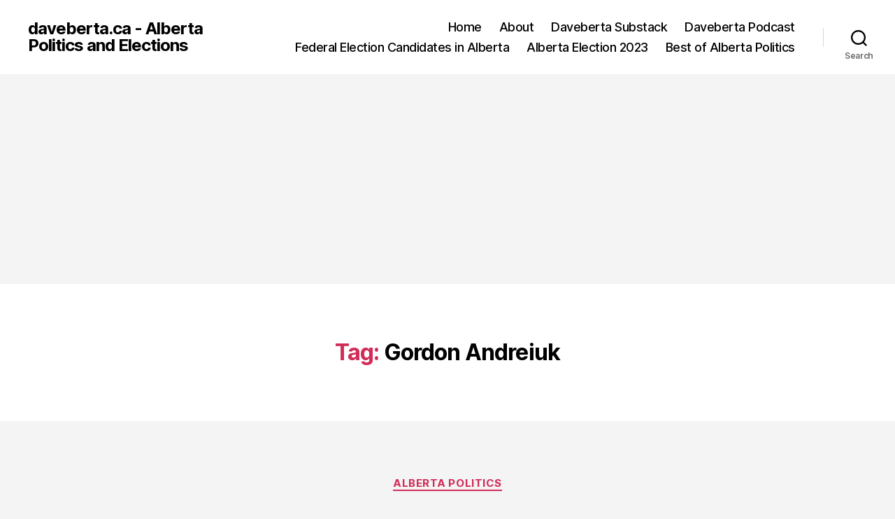

--- FILE ---
content_type: text/html; charset=utf-8
request_url: https://www.google.com/recaptcha/api2/aframe
body_size: 266
content:
<!DOCTYPE HTML><html><head><meta http-equiv="content-type" content="text/html; charset=UTF-8"></head><body><script nonce="ByYA8Lks5qo6Zxn920o8uA">/** Anti-fraud and anti-abuse applications only. See google.com/recaptcha */ try{var clients={'sodar':'https://pagead2.googlesyndication.com/pagead/sodar?'};window.addEventListener("message",function(a){try{if(a.source===window.parent){var b=JSON.parse(a.data);var c=clients[b['id']];if(c){var d=document.createElement('img');d.src=c+b['params']+'&rc='+(localStorage.getItem("rc::a")?sessionStorage.getItem("rc::b"):"");window.document.body.appendChild(d);sessionStorage.setItem("rc::e",parseInt(sessionStorage.getItem("rc::e")||0)+1);localStorage.setItem("rc::h",'1769281302388');}}}catch(b){}});window.parent.postMessage("_grecaptcha_ready", "*");}catch(b){}</script></body></html>